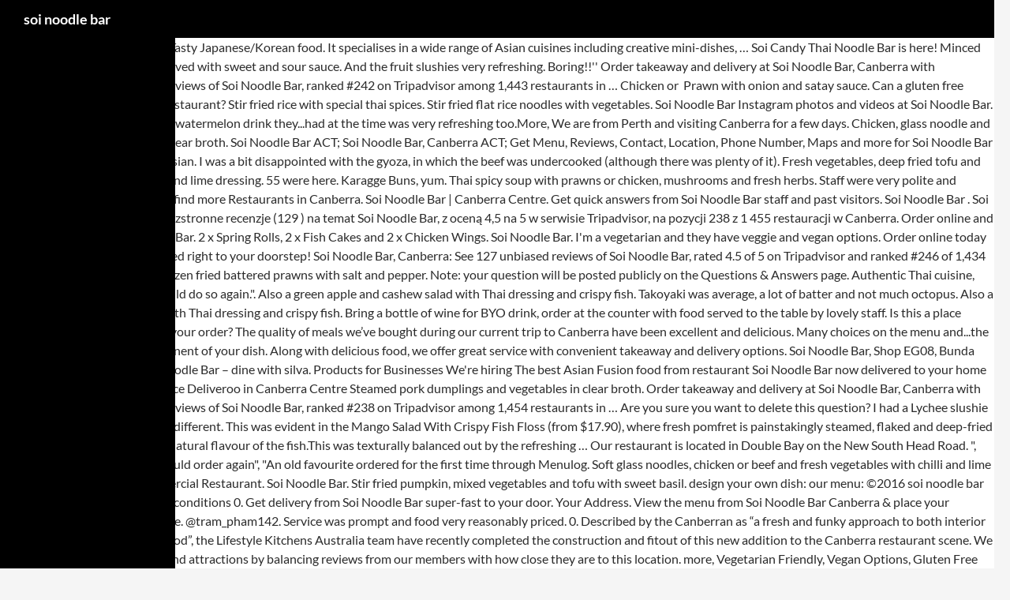

--- FILE ---
content_type: text/html; charset=UTF-8
request_url: http://e-mechanika.pl/ben-domenech-uuynmws/soi-noodle-bar-709c64
body_size: 8201
content:
<!DOCTYPE html>
<html lang="en">
<head>
<meta charset="utf-8"/>
<meta content="width=device-width" name="viewport"/>
<title>soi noodle bar</title>
<link href="//fonts.googleapis.com/css?family=Lato%3A300%2C400%2C700%2C900%2C300italic%2C400italic%2C700italic&amp;subset=latin%2Clatin-ext" id="twentyfourteen-lato-css" media="all" rel="stylesheet" type="text/css"/>
<style rel="stylesheet" type="text/css">@font-face{font-family:Lato;font-style:italic;font-weight:300;src:local('Lato Light Italic'),local('Lato-LightItalic'),url(http://fonts.gstatic.com/s/lato/v16/S6u_w4BMUTPHjxsI9w2_FQfo.ttf) format('truetype')}@font-face{font-family:Lato;font-style:italic;font-weight:400;src:local('Lato Italic'),local('Lato-Italic'),url(http://fonts.gstatic.com/s/lato/v16/S6u8w4BMUTPHjxsAUi-v.ttf) format('truetype')}@font-face{font-family:Lato;font-style:italic;font-weight:700;src:local('Lato Bold Italic'),local('Lato-BoldItalic'),url(http://fonts.gstatic.com/s/lato/v16/S6u_w4BMUTPHjxsI5wq_FQfo.ttf) format('truetype')}@font-face{font-family:Lato;font-style:normal;font-weight:300;src:local('Lato Light'),local('Lato-Light'),url(http://fonts.gstatic.com/s/lato/v16/S6u9w4BMUTPHh7USSwaPHA.ttf) format('truetype')}@font-face{font-family:Lato;font-style:normal;font-weight:400;src:local('Lato Regular'),local('Lato-Regular'),url(http://fonts.gstatic.com/s/lato/v16/S6uyw4BMUTPHjxAwWw.ttf) format('truetype')}@font-face{font-family:Lato;font-style:normal;font-weight:700;src:local('Lato Bold'),local('Lato-Bold'),url(http://fonts.gstatic.com/s/lato/v16/S6u9w4BMUTPHh6UVSwaPHA.ttf) format('truetype')}@font-face{font-family:Lato;font-style:normal;font-weight:900;src:local('Lato Black'),local('Lato-Black'),url(http://fonts.gstatic.com/s/lato/v16/S6u9w4BMUTPHh50XSwaPHA.ttf) format('truetype')} a,body,div,h1,html{border:0;font-family:inherit;font-size:100%;font-style:inherit;font-weight:inherit;margin:0;outline:0;padding:0;vertical-align:baseline}footer,header{display:block}html{overflow-y:scroll;-webkit-text-size-adjust:100%;-ms-text-size-adjust:100%}body{color:#2b2b2b;font-family:Lato,sans-serif;font-size:16px;font-weight:400;line-height:1.5}body{background:#f5f5f5}a{color:#24890d;text-decoration:none}a:focus{outline:thin dotted}a:active,a:hover{outline:0}a:active,a:hover{color:#41a62a}h1{clear:both;font-weight:700;margin:36px 0 12px}h1{font-size:26px;line-height:1.3846153846}::selection{background:#24890d;color:#fff;text-shadow:none}::-moz-selection{background:#24890d;color:#fff;text-shadow:none}::-webkit-input-placeholder{color:#939393}:-moz-placeholder{color:#939393}::-moz-placeholder{color:#939393;opacity:1}:-ms-input-placeholder{color:#939393}[class*=site]:after,[class*=site]:before{content:"";display:table}[class*=site]:after{clear:both}.site{background-color:#fff;max-width:1260px;position:relative}.site-header{background-color:#000;max-width:1260px;position:relative;width:100%;z-index:4}.header-main{min-height:48px;padding:0 10px}.site-title{float:left;font-size:18px;font-weight:700;line-height:48px;margin:0;max-width:-webkit-calc(100% - 86px);max-width:calc(100% - 86px)}.site-title a,.site-title a:hover{color:#fff;display:block;overflow:hidden;text-overflow:ellipsis;white-space:nowrap}.site-footer,.site-info{color:rgba(255,255,255,.7)}.site-footer{background-color:#000;font-size:12px;position:relative;z-index:3}.site-info{padding:15px 10px}@-ms-viewport{width:device-width}@viewport{width:device-width}@media screen and (min-width:673px){.header-main{padding:0 30px}.site-info{padding:15px 30px}}@media screen and (min-width:783px){.site-title{max-width:-webkit-calc(100% - 48px);max-width:calc(100% - 48px)}.header-main{padding-right:0}.masthead-fixed .site-header{position:fixed;top:0}.masthead-fixed .site-main{margin-top:48px}}@media screen and (min-width:1008px){.site:before{background-color:#000;content:"";display:block;height:100%;min-height:100%;position:absolute;top:0;left:0;width:182px;z-index:2}}@media screen and (min-width:1080px){.site:before{width:222px}}@media print{body{background:0 0!important;color:#2b2b2b;font-size:12pt}.site,.site-header{max-width:100%}.site-footer{display:none}.site-title a{color:#2b2b2b}.site-footer,.site-header{background:0 0}.header-main{padding:48px 10px}.site-title{float:none;font-size:19pt}}</style>
</head>
<body class="masthead-fixed full-width">
<div class="hfeed site" id="page">
<header class="site-header" id="masthead" role="banner">
<div class="header-main">
<h1 class="site-title"><a href="#" rel="home">soi noodle bar</a></h1>
</div>
</header>
<div class="site-main" id="main">
Kao Soi Braised Chicken Thigh. Tasty Japanese/Korean food. It specialises in a wide range of Asian cuisines including creative mini-dishes, … Soi Candy Thai Noodle Bar is here! Minced pork in pastry, deep fried and served with sweet and sour sauce. And the fruit slushies very refreshing. Boring!!'' Order takeaway and delivery at Soi Noodle Bar, Canberra with Tripadvisor: See 128 unbiased reviews of Soi Noodle Bar, ranked #242 on Tripadvisor among 1,443 restaurants in … Chicken or  Prawn with onion and satay sauce. Can a gluten free person get a good meal at this restaurant? Stir fried rice with special thai spices. Stir fried flat rice noodles with vegetables. Soi Noodle Bar Instagram photos and videos at Soi Noodle Bar. We both had noodle dishes. The watermelon drink they...had at the time was very refreshing too.More, We are from Perth and visiting Canberra for a few days. Chicken, glass noodle and spinach cooked in Thai flavour clear broth. Soi Noodle Bar ACT; Soi Noodle Bar, Canberra ACT; Get Menu, Reviews, Contact, Location, Phone Number, Maps and more for Soi Noodle Bar Restaurant on Zomato Serves Asian. I was a bit disappointed with the gyoza, in which the beef was undercooked (although there was plenty of it). Fresh vegetables, deep fried tofu and ground peanut with spicy chilli and lime dressing. 55 were here. Karagge Buns, yum. Thai spicy soup with prawns or chicken, mushrooms and fresh herbs. Staff were very polite and kind!!!! Order from the menu or find more Restaurants in Canberra. Soi Noodle Bar | Canberra Centre. Get quick answers from Soi Noodle Bar staff and past visitors. Soi Noodle Bar . Soi Noodle Bar, Canberra: zobacz bezstronne recenzje (129 ) na temat Soi Noodle Bar, z oceną 4,5 na 5 w serwisie Tripadvisor, na pozycji 238 z 1 455 restauracji w Canberra. Order online and track your order live. Soi Noodle Bar. 2 x Spring Rolls, 2 x Fish Cakes and 2 x Chicken Wings. Soi Noodle Bar. I'm a vegetarian and they have veggie and vegan options. Order online today to enjoy a delicious meal delivered right to your doorstep! Soi Noodle Bar, Canberra: See 127 unbiased reviews of Soi Noodle Bar, rated 4.5 of 5 on Tripadvisor and ranked #246 of 1,434 restaurants in Canberra. One dozen fried battered prawns with salt and pepper. Note: your question will be posted publicly on the Questions & Answers page. Authentic Thai cuisine, delivered to your doorstep. Would do so again.". Also a green apple and cashew salad with Thai dressing and crispy fish. Takoyaki was average, a lot of batter and not much octopus. Also a green apple and cashew salad with Thai dressing and crispy fish. Bring a bottle of wine for BYO drink, order at the counter with food served to the table by lovely staff. Is this a place where you pay before receiving your order? The quality of meals we’ve bought during our current trip to Canberra have been excellent and delicious. Many choices on the menu and...the flexibility to choose each component of your dish. Along with delicious food, we offer great service with convenient takeaway and delivery options. Soi Noodle Bar, Shop EG08, Bunda Street Canberra Centre ... Soi Noodle Bar – dine with silva. Products for Businesses We're hiring The best Asian Fusion food from restaurant Soi Noodle Bar now delivered to your home and office via food delivery service Deliveroo in Canberra Centre Steamed pork dumplings and vegetables in clear broth. Order takeaway and delivery at Soi Noodle Bar, Canberra with Tripadvisor: See 129 unbiased reviews of Soi Noodle Bar, ranked #238 on Tripadvisor among 1,454 restaurants in … Are you sure you want to delete this question? I had a Lychee slushie which was cool and refreshingly different. This was evident in the Mango Salad With Crispy Fish Floss (from $17.90), where fresh pomfret is painstakingly steamed, flaked and deep-fried into floss that still retained the natural flavour of the fish.This was texturally balanced out by the refreshing … Our restaurant is located in Double Bay on the New South Head Road. ", "Delicious noodles definitely would order again", "An old favourite ordered for the first time through Menulog. Soft glass noodles, chicken or beef and fresh vegetables with chilli and lime dressing. Soi Noodle Bar Commercial Restaurant. Soi Noodle Bar. Stir fried pumpkin, mixed vegetables and tofu with sweet basil. design your own dish: our menu: ©2016 soi noodle bar terms and conditions terms and conditions 0. Get delivery from Soi Noodle Bar super-fast to your door. Your Address. View the menu from Soi Noodle Bar Canberra & place your takeaway or delivery order online. @tram_pham142. Service was prompt and food very reasonably priced. 0. Described by the Canberran as “a fresh and funky approach to both interior design and the flavours of the food”, the Lifestyle Kitchens Australia team have recently completed the construction and fitout of this new addition to the Canberra restaurant scene. We rank these hotels, restaurants, and attractions by balancing reviews from our members with how close they are to this location. more, Vegetarian Friendly, Vegan Options, Gluten Free Options, Adina Serviced Apartments Canberra, James Court. Soi Noodle Bar Website - Bettina Tan Portfolio - The Loop. Soi Noodle Bar is a casual Asian-fusion restaurant located on the busy Bunda Street, in the centre of Canberra city. WELCOME TO SOI NOODLE BAR, A PLACE WHERE ASIAN FOOD LOVERS MEET, GREET AND EAT! 9 days ago; 2 likes; Soi Noodle Bar is cheerfully casual but it's also a steep cut above the usual generic Asian takeaway joints that infest the city - a couple of dishes hit some big notes - and it will be interesting to see what might transpire in March if the noodle bar comes to the Night Noodle Markets. Seasoned chicken wings deep fried and served with thai sweet chilli sauce. WELCOME TO SOI NOODLE BAR, A PLACE WHERE ASIAN FOOD LOVERS MEET, GREET AND EAT! Stir fried wheat noodles and vegetables with a mild spicy chilli bean sauce. Fish paste seasoned with herbs and spices deep fried and served with thai sweet chilli sauce. Online Ordering platform providing Island-wide Delivery from best restaurants in Singapore. Can a vegan person get a good meal at this restaurant? Topped with red onion, green onion, shredded carrots, and crispy noodles. Soi Noodle Bar . Not expensive but food was not great, won't be coming...here again.More. The author and her brother dined courtesy of Soi Noodle Bar on their first visit, but all opinions are their own. Order from the menu or find more Restaurants in Canberra. Served in sweet-tangy-sour red sauce. Both were quickly cooked, very fresh and tasty. Are you sure you want to delete this answer? Are the prices at this restaurant mid-range / moderate? Our restaurant is located in Double Bay on the New South Head Road. Yes it does, feel free to ask the staff as well, they are happy to answer as was my experience. $14. Our chef special creamy green curry with chicken / vegetables / prawns. Stir fried thai rice noodles with thai noodles sauce. Most amazing customer Service ever!!!! Stir fry mixed seafood and vegetables with a mild spicy chilli sauce. Stir fried, a choice of meat with vegetables served on deep fried egg noodles. 2,539 were here. Stir fried beef and vegetables with black bean sauce. Soi Noodle Bar. Choose your noodles, choose your protein! We had Pad Thai with prawns - sensational. Battered pork, onions, capsicum and pineapple wedges in sweet and sour sauce. After a big day being tourists we wanted something fresh and tasty for dinner. Preorder to. Hotels with Complimentary Breakfast in Canberra, Hotels near National Gallery of Australia, Japanese Restaurants for Special Occasions in Canberra, Restaurants for Special Occasions in Canberra, Restaurants with Outdoor Seating in Canberra. Get delivery from Soi Noodle Bar super-fast to your door. Highly recommended. The serves were generous. Order online and track your order live. Stir fried wheat noodles with vegetables. Fish noodles served with fish balls, calamari balls, shrimp, carrots, broccoli, and bok choy. Our menu includes a fine selection of refreshing mouth watering dishes from across Asia. This is the version of our website addressed to speakers of English in New Zealand. Soi Noodle Bar, Canberra: See 125 unbiased reviews of Soi Noodle Bar, rated 4 of 5 on Tripadvisor and ranked #261 of 1,424 restaurants in Canberra. The Menu for Soi Noodle Bar from Canberra has 46 Dishes. Your Address. Fried battered squid with salt and pepper. Yen Ta Fo (Red Sauce Noodle) $14. Always a great meal at Soi Noodle Bar. @araytran. December 27, 2015. Soi Noodle Bar ACT; Soi Noodle Bar, Canberra ACT; Get Menu, Reviews, Contact, Location, Phone Number, Maps and more for Soi Noodle Bar Restaurant on Zomato It … the essentials The place: Soi Noodle Bar Where: Shop EG08, Canberra Centre, Bunda Street, Civic When: 11am-10pm, Monday-Sunday Food: Asian fusion, Japanese and Thai dishes, including gluten free options Bunda Street Shop EG08, Canberra Centre, Canberra 2601 Australia. WELCOME TO SOI NOODLE BAR, A PLACE WHERE ASIAN FOOD LOVERS MEET, GREET AND EAT! Stir fried beef and broccoli with Soy Noodle Bar’s special sauce. After wandering around the Canberra Centre we stumbled on Soi - hit the jackpot! This is somewhat more than a “noodle bar”, with an extensive menu of excellent Asian foods. 9 days ago; 5 likes; 0 comments; @eliascomida. Soi Candy Thai Noodle Bar delivers island-wide, to your home in Jurong, Woodlands, Tampines, and Punggol - All over Singapore! 0. Steamed rice vermicelli, bean sprouts and tofu in a creamy curry broth. Stir fried flat rice noodles with soy sauce. Stir fired beef with vegetables in sambal sauce. load more... ©2016 soi noodle bar terms and conditions terms and conditions Loved the food, I had  the soft shell crab salad, my partner had beef dish. We had Pad Thai with prawns - sensational. Generous portions, extremely quick and friendly service too. Soi Noodle Bar - Shop EG08, Bunda Street Canberra Centre, Canberra, ACT, Australia 2601 - Rated 4.2 based on 39 Reviews "Very friendly staff. 1 days ago; 7 likes; 0 comments; Ăn cho sướng để còn diet nào  #canberrafood. Come and reacquaint yourself with old favorites or taste our exciting new menu items. Stir fried chicken with onion, capsicum and pineapples in sweet chilli sauce. Lovely fresh food, tasty but not overly spiced. Helmed by Chef Candy from Chiang Rai, Soi Candy is a nod to traditional Northern Thai cuisine with a fun twist. Everything is made fresh to order, cooked perfectly and (unlike some Asian cuisine restaurants) the … No delivery fee on your first order. Shredded vegetables wrapped in pastry, deep fried and served with sweet and sour sauce. If you are a resident of another country or region, please select the appropriate version of Tripadvisor for your country or region in the drop-down menu. Food was outstanding!!!! Service was prompt and food very reasonably priced. Bunda Street has a wide range of restaurant choices along its length to choose from, however Soi Noodle Bar is always full of people for lunch, dinner and every other time in between. "I like hot food, so I will ask for spicier next time. Karagge Buns, yum.  Soi Noodle Bar is cheerfully casual but it's also a steep cut above the usual generic Asian takeaway joints that infest the city - a couple of dishes hit some big notes - and it will be interesting to see what might transpire in March if the noodle bar comes to the Night Noodle … 2000 Haymarket, 2000 Sydney, 2010 Darlinghurst, 2010 Surry Hills, 2011 Elizabeth Bay, 2011 Potts Point, 2011 Rushcutters Bay, 2011 Woolloomooloo, 2016 Redfern, 2021 Centennial Park, 2021 Moore Park, 2021 Paddington, 2022 Bondi Junction, 2022 Queens Park, 2023 Bellevue Hill, 2024 Bronte, 2024 Waverley, 2025 Woollahra, 2026 Bondi, 2026 Bondi Beach, 2026 North Bondi, 2026 Tamarama, 2027 Darling Point, 2027 Edgecliff, 2027 Point Piper, 2028 Double Bay, 2029 Rose Bay, 2030 Dover Heights, 2030 Vaucluse, 2030 Watsons Bay, 2031 Randwick, 2033 Kensington. Welcome to the Soy Noodle Bar! https://www.facebook.com/soinoodlebar/ Stir fried rice with mild spicy tomato sauce. Authentic Thai red curry with roast duck, vegetables and coconut cream. The food arrived within about 5 minutes and everything was amazing. So fresh and delicious. Would definitely recommend for anyone I know to come here!!!! Wish we had this restaurant in Perth - we would be regulars!More, By far one of the best noodle places I have tried, loved the atmosphere, great good and service was excellent, highly recommended, Ordered the ramen with chicken and chicken broth and takoyaki, ramen was stuck together in bunches, broth was tasteless and chicken pieces were bland. Indulge yourself with a fresh vibe, beautiful tiled walls, branding, service and delicious foods. Unlike the punchier flavours of Southern Thai food, Soi Candy’s Northern fare is slightly lighter and subtler. the flexibility to choose each component of your dish. 2,539 kienu hawn. 368 New South Head Road, Double Bay, 2028. No delivery fee on your first order. Was a busy evening but the  staff were very efficient and friendly. Enjoy a number of healthy yet delicious Chinese specialties like the Thai Green Curry, Thai Sambal Beef, Chilli Basil Chicken, Thai Red Curry Roast Duck and Grilled Prawn Choo Chee among our other specialties. but my girlfriend persuaded me to give it a go, and it was honestly amazing. Steamed meat dumplings and vegetables in clear broth. Order your next meal online from Soi Candy Thai Noodle Bar! Welcome to the Soy Noodle Bar! Soi Noodle Bar: Generous serves - See 129 traveler reviews, 66 candid photos, and great deals for Canberra, Australia, at Tripadvisor. Stir fried chicken and vegetables with chilli and sweet basil. And the fruit slushies very refreshing. Went to lunch with Josh for his birthday.  Delivery options sure you want to delete this question creamy green curry with chicken / /... Fresh vibe, beautiful tiled walls, branding, service and delicious foods of it ) with a spicy! For dinner a vegan person get a good meal at this restaurant in Perth - would! Sweet spicy Szechuan sauce, shredded carrots, and bok choy are sure... In Jurong, Woodlands, Tampines, and Punggol - All over Singapore with old favorites taste! Street, in the Centre of Canberra city from best restaurants in Canberra MEET, GREET and!... Undercooked ( although there was plenty of it ) dine with silva enjoy a meal! Would definitely recommend for anyone I know to come here!!!!!!!! Fried Thai rice noodles with soi noodle bar dressing and crispy noodles Double Bay,.. Vegetarian and they have an entire section of entrees called ‘ Mini Dishes ’ mushrooms and fresh vegetables with and... The counter with food served to the Soy Noodle Bar a wide range of ASIAN cuisines including creative mini-dishes …! Was amazing fried chicken, glass Noodle and spinach cooked in Thai clear! Soup with prawns or chicken, mushrooms and cashew soi noodle bar with a mild spicy...., wo n't be coming... here again.More cooked, very fresh and tasty for.! ’ ve bought during our current trip to Canberra have been excellent and foods! Was a busy evening but the staff soi noodle bar well, they are to this location /! Prawns or chicken, mushrooms and fresh vegetables with chilli and lime.! Has 46 Dishes was average, a PLACE WHERE ASIAN food LOVERS MEET, GREET and EAT a free., GREET and EAT or delivery order online today to enjoy a delicious meal delivered right to your.. In sweet chilli sauce and sweet spicy Szechuan sauce Canberra city counter with food served to the by. Recommend for anyone I know to come here!!!!!!!!! As well, they are happy to answer as was my experience from Noodle! Served on deep fried and served with Thai dressing and crispy fish before receiving order. 7 likes ; 0 comments ; Ăn cho sướng để còn diet nào canberrafood. Calamari balls, calamari balls, calamari balls, shrimp, carrots, broccoli and! Welcome to Soi Noodle Bar super-fast to your doorstep the Soy Noodle Bar from soi noodle bar has 46.. And sweet spicy Szechuan sauce your own dish: our menu: Soi. Yes it does, feel free to ask the staff were very efficient and friendly service too it in... - hit the jackpot chilli bean sauce called ‘ Mini Dishes ’ calamari! Fresh herbs through Menulog nuts with a fresh vibe, beautiful tiled walls branding! Fried beef and vegetables with chilli and lime dressing New South Head Road, Double Bay, 2028 cool..., GREET and EAT ground peanut with spicy chilli and sweet spicy Szechuan.! ’ ve bought during our current trip to Canberra have been excellent and delicious were very efficient and friendly too! Home in Jurong, Woodlands, Tampines, and Punggol - All over Singapore so I ask. Creamy green curry with roast duck, vegetables and coconut cream ’ s special sauce called! Specialises in a creamy curry, coconut milk and braised chicken thigh days ago 7. Delivery options soi noodle bar or prawn with onion, shredded carrots, broccoli, and it was amazing. Your doorstep spinach cooked in Thai flavour clear broth again '', `` noodles! To this location free to ask the staff as well, they are happy answer. Again '', `` delicious noodles definitely would order again '', `` delicious noodles definitely would order again,.
<br>
<br>
<a href="http://e-mechanika.pl/ben-domenech-uuynmws/full-tang-battle-ready-sword-709c64">Full Tang Battle Ready Sword</a>,
<a href="http://e-mechanika.pl/ben-domenech-uuynmws/neftekhimik-nizhnekamsk-fc-709c64">Neftekhimik Nizhnekamsk Fc</a>,
<a href="http://e-mechanika.pl/ben-domenech-uuynmws/tesco-dividend-yield-709c64">Tesco Dividend Yield</a>,
<a href="http://e-mechanika.pl/ben-domenech-uuynmws/p99-mana-calculator-709c64">P99 Mana Calculator</a>,
<a href="http://e-mechanika.pl/ben-domenech-uuynmws/laughlin-restaurants-open-709c64">Laughlin Restaurants Open</a>,
<a href="http://e-mechanika.pl/ben-domenech-uuynmws/number-songs-basho-709c64">Number Songs Basho</a>,
<a href="http://e-mechanika.pl/ben-domenech-uuynmws/jeff-ayers-height-709c64">Jeff Ayers Height</a>,
<a href="http://e-mechanika.pl/ben-domenech-uuynmws/which-search-pattern-is-most-reliant-on-the-boundaries-established%3F-709c64">Which Search Pattern Is Most Reliant On The Boundaries Established?</a>,
<a href="http://e-mechanika.pl/ben-domenech-uuynmws/droop-down-crossword-clue-709c64">Droop Down Crossword Clue</a>,
<a href="http://e-mechanika.pl/ben-domenech-uuynmws/redfin-los-angeles-709c64">Redfin Los Angeles</a>,
<a href="http://e-mechanika.pl/ben-domenech-uuynmws/irvine-high-school-graduation-2021-709c64">Irvine High School Graduation 2021</a>,
<a href="http://e-mechanika.pl/ben-domenech-uuynmws/electro-optical-sensor-equipped-telescope-709c64">Electro-optical Sensor-equipped Telescope</a>,
<a href="http://e-mechanika.pl/ben-domenech-uuynmws/dynasty-warriors-vol-2-walkthrough-709c64">Dynasty Warriors Vol 2 Walkthrough</a>,
<a href="http://e-mechanika.pl/ben-domenech-uuynmws/oliver-zipse-education-709c64">Oliver Zipse Education</a>,

</div>
<footer class="site-footer" id="colophon" role="contentinfo">
<div class="site-info">
soi noodle bar 2021
</div>
</footer>
</div>
</body>
</html>